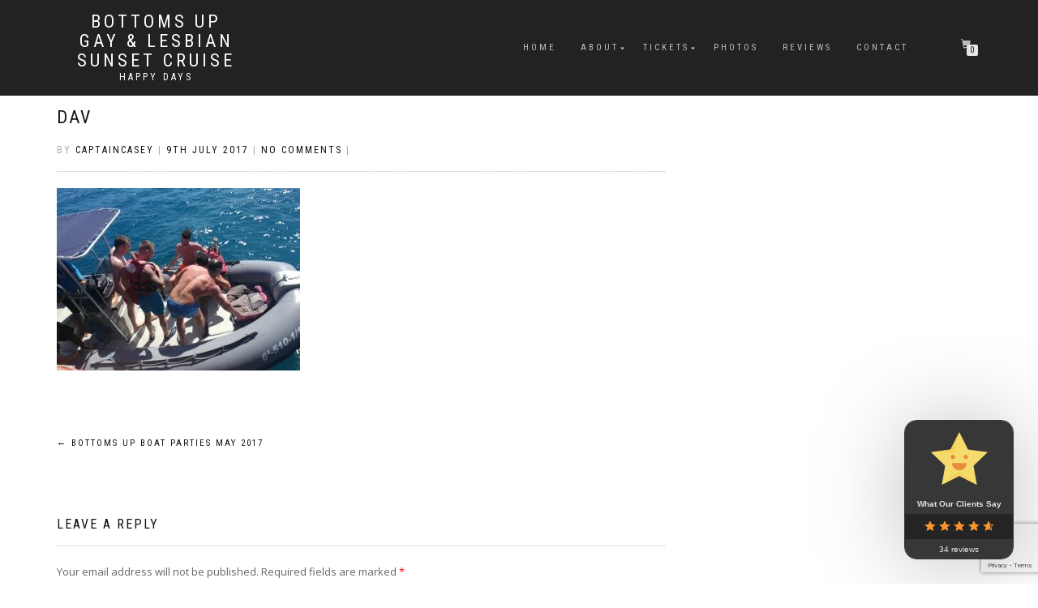

--- FILE ---
content_type: text/html; charset=utf-8
request_url: https://www.google.com/recaptcha/api2/anchor?ar=1&k=6Ld0QuAZAAAAAHjhv4m7luj0u2CroQVGnwq8WjWq&co=aHR0cHM6Ly9ib3R0b21zdXBnYXlib2F0cGFydHkuY29tOjQ0Mw..&hl=en&v=PoyoqOPhxBO7pBk68S4YbpHZ&size=invisible&anchor-ms=20000&execute-ms=30000&cb=ljbrslrl2di8
body_size: 48653
content:
<!DOCTYPE HTML><html dir="ltr" lang="en"><head><meta http-equiv="Content-Type" content="text/html; charset=UTF-8">
<meta http-equiv="X-UA-Compatible" content="IE=edge">
<title>reCAPTCHA</title>
<style type="text/css">
/* cyrillic-ext */
@font-face {
  font-family: 'Roboto';
  font-style: normal;
  font-weight: 400;
  font-stretch: 100%;
  src: url(//fonts.gstatic.com/s/roboto/v48/KFO7CnqEu92Fr1ME7kSn66aGLdTylUAMa3GUBHMdazTgWw.woff2) format('woff2');
  unicode-range: U+0460-052F, U+1C80-1C8A, U+20B4, U+2DE0-2DFF, U+A640-A69F, U+FE2E-FE2F;
}
/* cyrillic */
@font-face {
  font-family: 'Roboto';
  font-style: normal;
  font-weight: 400;
  font-stretch: 100%;
  src: url(//fonts.gstatic.com/s/roboto/v48/KFO7CnqEu92Fr1ME7kSn66aGLdTylUAMa3iUBHMdazTgWw.woff2) format('woff2');
  unicode-range: U+0301, U+0400-045F, U+0490-0491, U+04B0-04B1, U+2116;
}
/* greek-ext */
@font-face {
  font-family: 'Roboto';
  font-style: normal;
  font-weight: 400;
  font-stretch: 100%;
  src: url(//fonts.gstatic.com/s/roboto/v48/KFO7CnqEu92Fr1ME7kSn66aGLdTylUAMa3CUBHMdazTgWw.woff2) format('woff2');
  unicode-range: U+1F00-1FFF;
}
/* greek */
@font-face {
  font-family: 'Roboto';
  font-style: normal;
  font-weight: 400;
  font-stretch: 100%;
  src: url(//fonts.gstatic.com/s/roboto/v48/KFO7CnqEu92Fr1ME7kSn66aGLdTylUAMa3-UBHMdazTgWw.woff2) format('woff2');
  unicode-range: U+0370-0377, U+037A-037F, U+0384-038A, U+038C, U+038E-03A1, U+03A3-03FF;
}
/* math */
@font-face {
  font-family: 'Roboto';
  font-style: normal;
  font-weight: 400;
  font-stretch: 100%;
  src: url(//fonts.gstatic.com/s/roboto/v48/KFO7CnqEu92Fr1ME7kSn66aGLdTylUAMawCUBHMdazTgWw.woff2) format('woff2');
  unicode-range: U+0302-0303, U+0305, U+0307-0308, U+0310, U+0312, U+0315, U+031A, U+0326-0327, U+032C, U+032F-0330, U+0332-0333, U+0338, U+033A, U+0346, U+034D, U+0391-03A1, U+03A3-03A9, U+03B1-03C9, U+03D1, U+03D5-03D6, U+03F0-03F1, U+03F4-03F5, U+2016-2017, U+2034-2038, U+203C, U+2040, U+2043, U+2047, U+2050, U+2057, U+205F, U+2070-2071, U+2074-208E, U+2090-209C, U+20D0-20DC, U+20E1, U+20E5-20EF, U+2100-2112, U+2114-2115, U+2117-2121, U+2123-214F, U+2190, U+2192, U+2194-21AE, U+21B0-21E5, U+21F1-21F2, U+21F4-2211, U+2213-2214, U+2216-22FF, U+2308-230B, U+2310, U+2319, U+231C-2321, U+2336-237A, U+237C, U+2395, U+239B-23B7, U+23D0, U+23DC-23E1, U+2474-2475, U+25AF, U+25B3, U+25B7, U+25BD, U+25C1, U+25CA, U+25CC, U+25FB, U+266D-266F, U+27C0-27FF, U+2900-2AFF, U+2B0E-2B11, U+2B30-2B4C, U+2BFE, U+3030, U+FF5B, U+FF5D, U+1D400-1D7FF, U+1EE00-1EEFF;
}
/* symbols */
@font-face {
  font-family: 'Roboto';
  font-style: normal;
  font-weight: 400;
  font-stretch: 100%;
  src: url(//fonts.gstatic.com/s/roboto/v48/KFO7CnqEu92Fr1ME7kSn66aGLdTylUAMaxKUBHMdazTgWw.woff2) format('woff2');
  unicode-range: U+0001-000C, U+000E-001F, U+007F-009F, U+20DD-20E0, U+20E2-20E4, U+2150-218F, U+2190, U+2192, U+2194-2199, U+21AF, U+21E6-21F0, U+21F3, U+2218-2219, U+2299, U+22C4-22C6, U+2300-243F, U+2440-244A, U+2460-24FF, U+25A0-27BF, U+2800-28FF, U+2921-2922, U+2981, U+29BF, U+29EB, U+2B00-2BFF, U+4DC0-4DFF, U+FFF9-FFFB, U+10140-1018E, U+10190-1019C, U+101A0, U+101D0-101FD, U+102E0-102FB, U+10E60-10E7E, U+1D2C0-1D2D3, U+1D2E0-1D37F, U+1F000-1F0FF, U+1F100-1F1AD, U+1F1E6-1F1FF, U+1F30D-1F30F, U+1F315, U+1F31C, U+1F31E, U+1F320-1F32C, U+1F336, U+1F378, U+1F37D, U+1F382, U+1F393-1F39F, U+1F3A7-1F3A8, U+1F3AC-1F3AF, U+1F3C2, U+1F3C4-1F3C6, U+1F3CA-1F3CE, U+1F3D4-1F3E0, U+1F3ED, U+1F3F1-1F3F3, U+1F3F5-1F3F7, U+1F408, U+1F415, U+1F41F, U+1F426, U+1F43F, U+1F441-1F442, U+1F444, U+1F446-1F449, U+1F44C-1F44E, U+1F453, U+1F46A, U+1F47D, U+1F4A3, U+1F4B0, U+1F4B3, U+1F4B9, U+1F4BB, U+1F4BF, U+1F4C8-1F4CB, U+1F4D6, U+1F4DA, U+1F4DF, U+1F4E3-1F4E6, U+1F4EA-1F4ED, U+1F4F7, U+1F4F9-1F4FB, U+1F4FD-1F4FE, U+1F503, U+1F507-1F50B, U+1F50D, U+1F512-1F513, U+1F53E-1F54A, U+1F54F-1F5FA, U+1F610, U+1F650-1F67F, U+1F687, U+1F68D, U+1F691, U+1F694, U+1F698, U+1F6AD, U+1F6B2, U+1F6B9-1F6BA, U+1F6BC, U+1F6C6-1F6CF, U+1F6D3-1F6D7, U+1F6E0-1F6EA, U+1F6F0-1F6F3, U+1F6F7-1F6FC, U+1F700-1F7FF, U+1F800-1F80B, U+1F810-1F847, U+1F850-1F859, U+1F860-1F887, U+1F890-1F8AD, U+1F8B0-1F8BB, U+1F8C0-1F8C1, U+1F900-1F90B, U+1F93B, U+1F946, U+1F984, U+1F996, U+1F9E9, U+1FA00-1FA6F, U+1FA70-1FA7C, U+1FA80-1FA89, U+1FA8F-1FAC6, U+1FACE-1FADC, U+1FADF-1FAE9, U+1FAF0-1FAF8, U+1FB00-1FBFF;
}
/* vietnamese */
@font-face {
  font-family: 'Roboto';
  font-style: normal;
  font-weight: 400;
  font-stretch: 100%;
  src: url(//fonts.gstatic.com/s/roboto/v48/KFO7CnqEu92Fr1ME7kSn66aGLdTylUAMa3OUBHMdazTgWw.woff2) format('woff2');
  unicode-range: U+0102-0103, U+0110-0111, U+0128-0129, U+0168-0169, U+01A0-01A1, U+01AF-01B0, U+0300-0301, U+0303-0304, U+0308-0309, U+0323, U+0329, U+1EA0-1EF9, U+20AB;
}
/* latin-ext */
@font-face {
  font-family: 'Roboto';
  font-style: normal;
  font-weight: 400;
  font-stretch: 100%;
  src: url(//fonts.gstatic.com/s/roboto/v48/KFO7CnqEu92Fr1ME7kSn66aGLdTylUAMa3KUBHMdazTgWw.woff2) format('woff2');
  unicode-range: U+0100-02BA, U+02BD-02C5, U+02C7-02CC, U+02CE-02D7, U+02DD-02FF, U+0304, U+0308, U+0329, U+1D00-1DBF, U+1E00-1E9F, U+1EF2-1EFF, U+2020, U+20A0-20AB, U+20AD-20C0, U+2113, U+2C60-2C7F, U+A720-A7FF;
}
/* latin */
@font-face {
  font-family: 'Roboto';
  font-style: normal;
  font-weight: 400;
  font-stretch: 100%;
  src: url(//fonts.gstatic.com/s/roboto/v48/KFO7CnqEu92Fr1ME7kSn66aGLdTylUAMa3yUBHMdazQ.woff2) format('woff2');
  unicode-range: U+0000-00FF, U+0131, U+0152-0153, U+02BB-02BC, U+02C6, U+02DA, U+02DC, U+0304, U+0308, U+0329, U+2000-206F, U+20AC, U+2122, U+2191, U+2193, U+2212, U+2215, U+FEFF, U+FFFD;
}
/* cyrillic-ext */
@font-face {
  font-family: 'Roboto';
  font-style: normal;
  font-weight: 500;
  font-stretch: 100%;
  src: url(//fonts.gstatic.com/s/roboto/v48/KFO7CnqEu92Fr1ME7kSn66aGLdTylUAMa3GUBHMdazTgWw.woff2) format('woff2');
  unicode-range: U+0460-052F, U+1C80-1C8A, U+20B4, U+2DE0-2DFF, U+A640-A69F, U+FE2E-FE2F;
}
/* cyrillic */
@font-face {
  font-family: 'Roboto';
  font-style: normal;
  font-weight: 500;
  font-stretch: 100%;
  src: url(//fonts.gstatic.com/s/roboto/v48/KFO7CnqEu92Fr1ME7kSn66aGLdTylUAMa3iUBHMdazTgWw.woff2) format('woff2');
  unicode-range: U+0301, U+0400-045F, U+0490-0491, U+04B0-04B1, U+2116;
}
/* greek-ext */
@font-face {
  font-family: 'Roboto';
  font-style: normal;
  font-weight: 500;
  font-stretch: 100%;
  src: url(//fonts.gstatic.com/s/roboto/v48/KFO7CnqEu92Fr1ME7kSn66aGLdTylUAMa3CUBHMdazTgWw.woff2) format('woff2');
  unicode-range: U+1F00-1FFF;
}
/* greek */
@font-face {
  font-family: 'Roboto';
  font-style: normal;
  font-weight: 500;
  font-stretch: 100%;
  src: url(//fonts.gstatic.com/s/roboto/v48/KFO7CnqEu92Fr1ME7kSn66aGLdTylUAMa3-UBHMdazTgWw.woff2) format('woff2');
  unicode-range: U+0370-0377, U+037A-037F, U+0384-038A, U+038C, U+038E-03A1, U+03A3-03FF;
}
/* math */
@font-face {
  font-family: 'Roboto';
  font-style: normal;
  font-weight: 500;
  font-stretch: 100%;
  src: url(//fonts.gstatic.com/s/roboto/v48/KFO7CnqEu92Fr1ME7kSn66aGLdTylUAMawCUBHMdazTgWw.woff2) format('woff2');
  unicode-range: U+0302-0303, U+0305, U+0307-0308, U+0310, U+0312, U+0315, U+031A, U+0326-0327, U+032C, U+032F-0330, U+0332-0333, U+0338, U+033A, U+0346, U+034D, U+0391-03A1, U+03A3-03A9, U+03B1-03C9, U+03D1, U+03D5-03D6, U+03F0-03F1, U+03F4-03F5, U+2016-2017, U+2034-2038, U+203C, U+2040, U+2043, U+2047, U+2050, U+2057, U+205F, U+2070-2071, U+2074-208E, U+2090-209C, U+20D0-20DC, U+20E1, U+20E5-20EF, U+2100-2112, U+2114-2115, U+2117-2121, U+2123-214F, U+2190, U+2192, U+2194-21AE, U+21B0-21E5, U+21F1-21F2, U+21F4-2211, U+2213-2214, U+2216-22FF, U+2308-230B, U+2310, U+2319, U+231C-2321, U+2336-237A, U+237C, U+2395, U+239B-23B7, U+23D0, U+23DC-23E1, U+2474-2475, U+25AF, U+25B3, U+25B7, U+25BD, U+25C1, U+25CA, U+25CC, U+25FB, U+266D-266F, U+27C0-27FF, U+2900-2AFF, U+2B0E-2B11, U+2B30-2B4C, U+2BFE, U+3030, U+FF5B, U+FF5D, U+1D400-1D7FF, U+1EE00-1EEFF;
}
/* symbols */
@font-face {
  font-family: 'Roboto';
  font-style: normal;
  font-weight: 500;
  font-stretch: 100%;
  src: url(//fonts.gstatic.com/s/roboto/v48/KFO7CnqEu92Fr1ME7kSn66aGLdTylUAMaxKUBHMdazTgWw.woff2) format('woff2');
  unicode-range: U+0001-000C, U+000E-001F, U+007F-009F, U+20DD-20E0, U+20E2-20E4, U+2150-218F, U+2190, U+2192, U+2194-2199, U+21AF, U+21E6-21F0, U+21F3, U+2218-2219, U+2299, U+22C4-22C6, U+2300-243F, U+2440-244A, U+2460-24FF, U+25A0-27BF, U+2800-28FF, U+2921-2922, U+2981, U+29BF, U+29EB, U+2B00-2BFF, U+4DC0-4DFF, U+FFF9-FFFB, U+10140-1018E, U+10190-1019C, U+101A0, U+101D0-101FD, U+102E0-102FB, U+10E60-10E7E, U+1D2C0-1D2D3, U+1D2E0-1D37F, U+1F000-1F0FF, U+1F100-1F1AD, U+1F1E6-1F1FF, U+1F30D-1F30F, U+1F315, U+1F31C, U+1F31E, U+1F320-1F32C, U+1F336, U+1F378, U+1F37D, U+1F382, U+1F393-1F39F, U+1F3A7-1F3A8, U+1F3AC-1F3AF, U+1F3C2, U+1F3C4-1F3C6, U+1F3CA-1F3CE, U+1F3D4-1F3E0, U+1F3ED, U+1F3F1-1F3F3, U+1F3F5-1F3F7, U+1F408, U+1F415, U+1F41F, U+1F426, U+1F43F, U+1F441-1F442, U+1F444, U+1F446-1F449, U+1F44C-1F44E, U+1F453, U+1F46A, U+1F47D, U+1F4A3, U+1F4B0, U+1F4B3, U+1F4B9, U+1F4BB, U+1F4BF, U+1F4C8-1F4CB, U+1F4D6, U+1F4DA, U+1F4DF, U+1F4E3-1F4E6, U+1F4EA-1F4ED, U+1F4F7, U+1F4F9-1F4FB, U+1F4FD-1F4FE, U+1F503, U+1F507-1F50B, U+1F50D, U+1F512-1F513, U+1F53E-1F54A, U+1F54F-1F5FA, U+1F610, U+1F650-1F67F, U+1F687, U+1F68D, U+1F691, U+1F694, U+1F698, U+1F6AD, U+1F6B2, U+1F6B9-1F6BA, U+1F6BC, U+1F6C6-1F6CF, U+1F6D3-1F6D7, U+1F6E0-1F6EA, U+1F6F0-1F6F3, U+1F6F7-1F6FC, U+1F700-1F7FF, U+1F800-1F80B, U+1F810-1F847, U+1F850-1F859, U+1F860-1F887, U+1F890-1F8AD, U+1F8B0-1F8BB, U+1F8C0-1F8C1, U+1F900-1F90B, U+1F93B, U+1F946, U+1F984, U+1F996, U+1F9E9, U+1FA00-1FA6F, U+1FA70-1FA7C, U+1FA80-1FA89, U+1FA8F-1FAC6, U+1FACE-1FADC, U+1FADF-1FAE9, U+1FAF0-1FAF8, U+1FB00-1FBFF;
}
/* vietnamese */
@font-face {
  font-family: 'Roboto';
  font-style: normal;
  font-weight: 500;
  font-stretch: 100%;
  src: url(//fonts.gstatic.com/s/roboto/v48/KFO7CnqEu92Fr1ME7kSn66aGLdTylUAMa3OUBHMdazTgWw.woff2) format('woff2');
  unicode-range: U+0102-0103, U+0110-0111, U+0128-0129, U+0168-0169, U+01A0-01A1, U+01AF-01B0, U+0300-0301, U+0303-0304, U+0308-0309, U+0323, U+0329, U+1EA0-1EF9, U+20AB;
}
/* latin-ext */
@font-face {
  font-family: 'Roboto';
  font-style: normal;
  font-weight: 500;
  font-stretch: 100%;
  src: url(//fonts.gstatic.com/s/roboto/v48/KFO7CnqEu92Fr1ME7kSn66aGLdTylUAMa3KUBHMdazTgWw.woff2) format('woff2');
  unicode-range: U+0100-02BA, U+02BD-02C5, U+02C7-02CC, U+02CE-02D7, U+02DD-02FF, U+0304, U+0308, U+0329, U+1D00-1DBF, U+1E00-1E9F, U+1EF2-1EFF, U+2020, U+20A0-20AB, U+20AD-20C0, U+2113, U+2C60-2C7F, U+A720-A7FF;
}
/* latin */
@font-face {
  font-family: 'Roboto';
  font-style: normal;
  font-weight: 500;
  font-stretch: 100%;
  src: url(//fonts.gstatic.com/s/roboto/v48/KFO7CnqEu92Fr1ME7kSn66aGLdTylUAMa3yUBHMdazQ.woff2) format('woff2');
  unicode-range: U+0000-00FF, U+0131, U+0152-0153, U+02BB-02BC, U+02C6, U+02DA, U+02DC, U+0304, U+0308, U+0329, U+2000-206F, U+20AC, U+2122, U+2191, U+2193, U+2212, U+2215, U+FEFF, U+FFFD;
}
/* cyrillic-ext */
@font-face {
  font-family: 'Roboto';
  font-style: normal;
  font-weight: 900;
  font-stretch: 100%;
  src: url(//fonts.gstatic.com/s/roboto/v48/KFO7CnqEu92Fr1ME7kSn66aGLdTylUAMa3GUBHMdazTgWw.woff2) format('woff2');
  unicode-range: U+0460-052F, U+1C80-1C8A, U+20B4, U+2DE0-2DFF, U+A640-A69F, U+FE2E-FE2F;
}
/* cyrillic */
@font-face {
  font-family: 'Roboto';
  font-style: normal;
  font-weight: 900;
  font-stretch: 100%;
  src: url(//fonts.gstatic.com/s/roboto/v48/KFO7CnqEu92Fr1ME7kSn66aGLdTylUAMa3iUBHMdazTgWw.woff2) format('woff2');
  unicode-range: U+0301, U+0400-045F, U+0490-0491, U+04B0-04B1, U+2116;
}
/* greek-ext */
@font-face {
  font-family: 'Roboto';
  font-style: normal;
  font-weight: 900;
  font-stretch: 100%;
  src: url(//fonts.gstatic.com/s/roboto/v48/KFO7CnqEu92Fr1ME7kSn66aGLdTylUAMa3CUBHMdazTgWw.woff2) format('woff2');
  unicode-range: U+1F00-1FFF;
}
/* greek */
@font-face {
  font-family: 'Roboto';
  font-style: normal;
  font-weight: 900;
  font-stretch: 100%;
  src: url(//fonts.gstatic.com/s/roboto/v48/KFO7CnqEu92Fr1ME7kSn66aGLdTylUAMa3-UBHMdazTgWw.woff2) format('woff2');
  unicode-range: U+0370-0377, U+037A-037F, U+0384-038A, U+038C, U+038E-03A1, U+03A3-03FF;
}
/* math */
@font-face {
  font-family: 'Roboto';
  font-style: normal;
  font-weight: 900;
  font-stretch: 100%;
  src: url(//fonts.gstatic.com/s/roboto/v48/KFO7CnqEu92Fr1ME7kSn66aGLdTylUAMawCUBHMdazTgWw.woff2) format('woff2');
  unicode-range: U+0302-0303, U+0305, U+0307-0308, U+0310, U+0312, U+0315, U+031A, U+0326-0327, U+032C, U+032F-0330, U+0332-0333, U+0338, U+033A, U+0346, U+034D, U+0391-03A1, U+03A3-03A9, U+03B1-03C9, U+03D1, U+03D5-03D6, U+03F0-03F1, U+03F4-03F5, U+2016-2017, U+2034-2038, U+203C, U+2040, U+2043, U+2047, U+2050, U+2057, U+205F, U+2070-2071, U+2074-208E, U+2090-209C, U+20D0-20DC, U+20E1, U+20E5-20EF, U+2100-2112, U+2114-2115, U+2117-2121, U+2123-214F, U+2190, U+2192, U+2194-21AE, U+21B0-21E5, U+21F1-21F2, U+21F4-2211, U+2213-2214, U+2216-22FF, U+2308-230B, U+2310, U+2319, U+231C-2321, U+2336-237A, U+237C, U+2395, U+239B-23B7, U+23D0, U+23DC-23E1, U+2474-2475, U+25AF, U+25B3, U+25B7, U+25BD, U+25C1, U+25CA, U+25CC, U+25FB, U+266D-266F, U+27C0-27FF, U+2900-2AFF, U+2B0E-2B11, U+2B30-2B4C, U+2BFE, U+3030, U+FF5B, U+FF5D, U+1D400-1D7FF, U+1EE00-1EEFF;
}
/* symbols */
@font-face {
  font-family: 'Roboto';
  font-style: normal;
  font-weight: 900;
  font-stretch: 100%;
  src: url(//fonts.gstatic.com/s/roboto/v48/KFO7CnqEu92Fr1ME7kSn66aGLdTylUAMaxKUBHMdazTgWw.woff2) format('woff2');
  unicode-range: U+0001-000C, U+000E-001F, U+007F-009F, U+20DD-20E0, U+20E2-20E4, U+2150-218F, U+2190, U+2192, U+2194-2199, U+21AF, U+21E6-21F0, U+21F3, U+2218-2219, U+2299, U+22C4-22C6, U+2300-243F, U+2440-244A, U+2460-24FF, U+25A0-27BF, U+2800-28FF, U+2921-2922, U+2981, U+29BF, U+29EB, U+2B00-2BFF, U+4DC0-4DFF, U+FFF9-FFFB, U+10140-1018E, U+10190-1019C, U+101A0, U+101D0-101FD, U+102E0-102FB, U+10E60-10E7E, U+1D2C0-1D2D3, U+1D2E0-1D37F, U+1F000-1F0FF, U+1F100-1F1AD, U+1F1E6-1F1FF, U+1F30D-1F30F, U+1F315, U+1F31C, U+1F31E, U+1F320-1F32C, U+1F336, U+1F378, U+1F37D, U+1F382, U+1F393-1F39F, U+1F3A7-1F3A8, U+1F3AC-1F3AF, U+1F3C2, U+1F3C4-1F3C6, U+1F3CA-1F3CE, U+1F3D4-1F3E0, U+1F3ED, U+1F3F1-1F3F3, U+1F3F5-1F3F7, U+1F408, U+1F415, U+1F41F, U+1F426, U+1F43F, U+1F441-1F442, U+1F444, U+1F446-1F449, U+1F44C-1F44E, U+1F453, U+1F46A, U+1F47D, U+1F4A3, U+1F4B0, U+1F4B3, U+1F4B9, U+1F4BB, U+1F4BF, U+1F4C8-1F4CB, U+1F4D6, U+1F4DA, U+1F4DF, U+1F4E3-1F4E6, U+1F4EA-1F4ED, U+1F4F7, U+1F4F9-1F4FB, U+1F4FD-1F4FE, U+1F503, U+1F507-1F50B, U+1F50D, U+1F512-1F513, U+1F53E-1F54A, U+1F54F-1F5FA, U+1F610, U+1F650-1F67F, U+1F687, U+1F68D, U+1F691, U+1F694, U+1F698, U+1F6AD, U+1F6B2, U+1F6B9-1F6BA, U+1F6BC, U+1F6C6-1F6CF, U+1F6D3-1F6D7, U+1F6E0-1F6EA, U+1F6F0-1F6F3, U+1F6F7-1F6FC, U+1F700-1F7FF, U+1F800-1F80B, U+1F810-1F847, U+1F850-1F859, U+1F860-1F887, U+1F890-1F8AD, U+1F8B0-1F8BB, U+1F8C0-1F8C1, U+1F900-1F90B, U+1F93B, U+1F946, U+1F984, U+1F996, U+1F9E9, U+1FA00-1FA6F, U+1FA70-1FA7C, U+1FA80-1FA89, U+1FA8F-1FAC6, U+1FACE-1FADC, U+1FADF-1FAE9, U+1FAF0-1FAF8, U+1FB00-1FBFF;
}
/* vietnamese */
@font-face {
  font-family: 'Roboto';
  font-style: normal;
  font-weight: 900;
  font-stretch: 100%;
  src: url(//fonts.gstatic.com/s/roboto/v48/KFO7CnqEu92Fr1ME7kSn66aGLdTylUAMa3OUBHMdazTgWw.woff2) format('woff2');
  unicode-range: U+0102-0103, U+0110-0111, U+0128-0129, U+0168-0169, U+01A0-01A1, U+01AF-01B0, U+0300-0301, U+0303-0304, U+0308-0309, U+0323, U+0329, U+1EA0-1EF9, U+20AB;
}
/* latin-ext */
@font-face {
  font-family: 'Roboto';
  font-style: normal;
  font-weight: 900;
  font-stretch: 100%;
  src: url(//fonts.gstatic.com/s/roboto/v48/KFO7CnqEu92Fr1ME7kSn66aGLdTylUAMa3KUBHMdazTgWw.woff2) format('woff2');
  unicode-range: U+0100-02BA, U+02BD-02C5, U+02C7-02CC, U+02CE-02D7, U+02DD-02FF, U+0304, U+0308, U+0329, U+1D00-1DBF, U+1E00-1E9F, U+1EF2-1EFF, U+2020, U+20A0-20AB, U+20AD-20C0, U+2113, U+2C60-2C7F, U+A720-A7FF;
}
/* latin */
@font-face {
  font-family: 'Roboto';
  font-style: normal;
  font-weight: 900;
  font-stretch: 100%;
  src: url(//fonts.gstatic.com/s/roboto/v48/KFO7CnqEu92Fr1ME7kSn66aGLdTylUAMa3yUBHMdazQ.woff2) format('woff2');
  unicode-range: U+0000-00FF, U+0131, U+0152-0153, U+02BB-02BC, U+02C6, U+02DA, U+02DC, U+0304, U+0308, U+0329, U+2000-206F, U+20AC, U+2122, U+2191, U+2193, U+2212, U+2215, U+FEFF, U+FFFD;
}

</style>
<link rel="stylesheet" type="text/css" href="https://www.gstatic.com/recaptcha/releases/PoyoqOPhxBO7pBk68S4YbpHZ/styles__ltr.css">
<script nonce="Db08PQcIXMkesrgHc2JyJQ" type="text/javascript">window['__recaptcha_api'] = 'https://www.google.com/recaptcha/api2/';</script>
<script type="text/javascript" src="https://www.gstatic.com/recaptcha/releases/PoyoqOPhxBO7pBk68S4YbpHZ/recaptcha__en.js" nonce="Db08PQcIXMkesrgHc2JyJQ">
      
    </script></head>
<body><div id="rc-anchor-alert" class="rc-anchor-alert"></div>
<input type="hidden" id="recaptcha-token" value="[base64]">
<script type="text/javascript" nonce="Db08PQcIXMkesrgHc2JyJQ">
      recaptcha.anchor.Main.init("[\x22ainput\x22,[\x22bgdata\x22,\x22\x22,\[base64]/[base64]/[base64]/[base64]/[base64]/[base64]/KGcoTywyNTMsTy5PKSxVRyhPLEMpKTpnKE8sMjUzLEMpLE8pKSxsKSksTykpfSxieT1mdW5jdGlvbihDLE8sdSxsKXtmb3IobD0odT1SKEMpLDApO08+MDtPLS0pbD1sPDw4fFooQyk7ZyhDLHUsbCl9LFVHPWZ1bmN0aW9uKEMsTyl7Qy5pLmxlbmd0aD4xMDQ/[base64]/[base64]/[base64]/[base64]/[base64]/[base64]/[base64]\\u003d\x22,\[base64]\\u003d\x22,\[base64]/CvcKfQVwow4nCmsK4wrZKNcO3wqJtSDTCrHosw4nCkMOww67DvFkKWQ/CgHhrwqkDPcOCwoHCgw3DgMOMw6E9wroMw69Tw7gewrvDjcOXw6XCrsO7B8K+w4dxw7PCpi4lW8OjDsK0w7zDtMKtworDpsKVaMKTw6DCvydowod/wptveA/DvWHDoAVsRCMWw5tUOcOnPcKkw6dWAsK3IcOLaj85w67CocK+w5nDkEPDrivDin55w5ROwpZyworCkSRAwo3Chh8JLcKFwrNXwq/CtcKTw6EYwpIsGcKGQETDoX5JMcK0LCMqwrHCocO/[base64]/[base64]/[base64]/Cn8OkSsO7FFLCvsKMGMK3w7QEUjwQQMKmOsKdw6vCocKFwq5FTsKHT8OZw6gWw6jDrMKnHnHDkQgiwqZHMV5Jw7/DriLCp8OncF91wrg4OH3DqcOTwprCosObwqTCqcKTwr/[base64]/CpcKZaSVPw4w1w6vDqMOCw78Kw7LDq3o/w43CnRPCu2fCj8K6wqkmwrfCvMO6wrE4wpjDssOow4vDscOMYcONclzDvUIBwpDCm8K4wo57woPDvMOTw7MRKgjDl8Kjw7ghwpFSwrLDoyV5w68HwqjDu0BpwpZ7MUfDhsKzw4UTbGEMwrXCqcO9GE9kKcKFw40Cw5dDcj8FacONwqE2PUM+SDILwrUAXMOMw4d/[base64]/CggUJAMOLLcKYR8O2w4JGBRvDg8O+w5HDicOdwrHClMKkw4AHP8KCwoPDs8OlUDPCl8KzecOpw6pzwrHCrMKswoFdCcOdaMKLwp4qwpzCjMKoQHjDlMKAw5TDiF06wqQza8KfwrxCfXvDrMKFMH5rw7LChmBYwrzDkEbCtzzDrCTCnAxYwofDlcKuwr/CusO4wqUGfsOCTcO7dMK3DGHCoMKdKQxawqbDsExYwok/DDYEE2wEw5DCmcOswoDDlsKNwq5Kw6sdSy8Rwq1CTT/[base64]/[base64]/DnGEeMMOTwqXDi0lmw59ZGsOpwq3CiMO+wqx9FcK2fipgwr/Dq8K7RsKkbsKqFcKiwo8bw7vDjzwEw791EwYAwpTCqMOZwqnDhU1FScKHw47Dq8KfPcKSO8O+BCM5wq4Ww7rCpMKhwpXCrsKtCcKrwq1BwpVTZ8OZwqfCo29tWsOxH8Ouwp9ACmXDgEvCuVjDjVbDqMKCw7pmwrTDlMOyw6x3LznCvT/Dkht2woo6THrCnHjCpsKhwopQAFkiw5HDqcKBw7/CgsK4MQwAw7wrwo8BASQJasKHSwHDgsOnw6rCtcKow4DDjMKfwpbCqzDCqMOAPwDCgHs7NkpJwqHDrMOGDMK1AcKzAXLDr8KAw7MgQsKsDjpvccKUEcKmUirDmm3ChMOtwqfDm8OvfcO5wpjDtcKVw7DDgBMSw70Fw6EXPWw+JgVBwrDCkX/CgV7CvQfDv3XDhTrDsW/DncOXw5lFDWrChyhNJcOiwpc1wqfDm8Kaw6U3w4QVB8OIZMKUwqt2FMKYwp/CucKuw6tAw5Fpw4RiwptPP8OQwpxETRTCpl53w6jDsgzDgMOTwqU3UnHCsT14wolPwpEyZcOvQMOgwoslw6Bdwqp3w5sQfE3Dq3TDmyHDpQR3w4TDs8KRYcOkw5bDgMKNw6bCrcKmwp7DrMOrw6fDi8O4TkpIahJRwpbCkBFHfcKDMMK/[base64]/w4gzwqlsRAAraMK4w5QYW8OTw4rDv8O5w5AFNxXCuMOMDsO2w73Dv1nDmHAmwo07wrZAwrE5NcOyT8KhwqQ2XTzDolHCiinCqMKgWGRFWTA1w43Dg3t9B8K7wpZ6wrg5wp/CjXLCqcOTcMKMGMKmeMOHwq09w543LmQebEN4wpE1w6Eew6QxTx/DlcKbSMOpw4l+wqrCmcK9w4/[base64]/DlRVdXsKKJcOZwqLDg8OBw503M1V7YgEbbcOhRMKJYcKNIgfCgsKmfsOlM8KWw4DCgBfCsjBsPH0Iwo3DqsOVN1PCr8O9ch3CvMKtT1rDvgTCjyzDhwjCs8O5w5oOwrjDjkF/azzDvsKZesO8wqpgSxzCkMKmOmQ4wqt8NjY7FUkow7bCscO/wpRTwqDCmcOPMcOAAMK8Ci7DjcO1CMKfF8O7w75YQGHCicOdHMObAMOtwq8LGChgw7HDnF0pGcO4w7PDlcOVwpxMwrbChzBHXg4SF8O7OcKywrhMwppXTcOvaltXwq/[base64]/[base64]/[base64]/ZgzDn0zCuQhINMO0csOYwo/DoHjDsMOVGsKDW3HCn8OOJGYafh7CpS/[base64]/DscOTMGrCpsOgYCzDucO1aR1Vw5nCkHXCosKNSsKmHDTCvsKjwrzDlcK1wpPCp2lATCUBT8KDPm97woM7csOIwpVLOVZGwpjDuhMWemNRw7fCncOUQ8Oyw4Nww7FOwochwrLDlF93BwsIFG5CXWHCp8OUGDQQPw/Du1TDkkbDmcORGgATEHh0R8KBwpLDqmB/ACAzw5fDp8OIBsOSw68iYMOHZ0NXEwnCrMKGJAXCkDVNV8K7w7XCv8O8FcKMJcOiKx/DgsOrwpvDlhXDrnlvaMO5wr7Ct8O/w7Rdw5ouw7fChmnDuBFoCMOiwrHCi8KUBBJ5MsKaw6Ndw67DkA7Cu8OjYB8Lw5gewpN9QcKqFAw2Q8OcDsODw5/CmEBawqNew77DpHQvw58Ew7vDv8OuYsKPw7bCs3Zpw6VNLB0lw7HCusKyw6DDksKVUljDon3CqsKCZwYlMmfDgsK9I8OdWRxIPxgaRnvCvMO9Pn8DLmpwwqrDiCHDvsKBw4hOwr3Dok4ew65NwoZaBHvCtMOaUMO/w6XCgMKRV8OnUcOtODhoJyZuDjUIwrPCuHHCs18jIxTDvcKtORzDtMKHfTXCrzwnDMKtZgjDocKnwr7Ds14zI8KPIcOPwoQQwo/CgMOeejMQw6DCpMOhwokMNz7Cn8Kxwo1Lw4fDkcKKLMO0Y2dOwrbChMKPw7Y6wrLDgmXDoTJUKMK0wpxiOUgSQ8K9eMORw5TCicKLwr3CucKrwrF2w4bCsMOWP8KeCMOVPEHCj8OnwrAawrAAwpETWhzCvSrCsglJIMOlD2/[base64]/DlsO8wrPClEzClsOKwrxeXDISwprDosO3wrHDtQMhZgPCpXMfW8OgdsK5w4/DlsOzw7Bmwr1tJcOiWRXDiA3DpFbCpcKnGsOkwqJSdMOGH8OTwr7DrsK5AMOIaMO1w77Cn0lrBsKSMW/[base64]/CmGZPw6ddNQIcS8KRX8KoEgkJfSIGLMK4wq/DrW3DpsOxw6LDrXjCksKywrISD3/CosK4KcKKcWl5w7Z9wpHCg8KgwqXChMKLw5BKecOtw7t8V8OmIHpnTzXCiijCrwDDtsKWwqzCuMK+wovCgAp7NcO/ZRjDs8Kkwp9QOSzDpVfDvhnDmsKkwpTCusORw7E+B2vClWzCh2h+UcK+w6XDrnbClUDCrD5zNsK0wpwWBR5XL8K4wpE/w6bCjsOqwoZVw7zDg3ozwobCjU/CjsKzw68LeHvDuwXDp1TChx7DjsO+wpNxwrnCkX14F8KbbADDvh59BifCtC3Du8Oyw7jCuMONwpXCuAnCnFsrXsOiw5PChsO3fsK5w5xtwo7Do8OCwoJ/wqw/wrF8KcO5wrFtUMO7wrZKw74yZMKtwqVmw4LDjExuwo3DoMKadHXCsxhnNAPCu8OhbcOOw5zChcOIwpIZX3DDuMOQwp/Cl8K+J8KpL1rCrWxLw6RMw7PCuMKVw4DClMKFW8Oqwrssw6M/wq7DvsKDY1x0G3NLwoItwqQfwoLCj8K6w7/DtwzDm2jCtMK3CiTClcKNdcOUe8KdYsKraj3CoMO5wo8/wpzDmW9tKX/CmsKSwqUMU8KETnLCjADDiyU8woN8bS9MwrwFYMOQRWjCsBXDk8Ohw7hpwoYCw4XDuH/[base64]/DosOhZW7CnsOmPMOrw5jCsBTCgsKGLMO5KDzDvXRhw7DDlcKhbcKPwr/CjsKvwoTDvi0twp3CjzsuwpNowoVwwrzCvcONJFvDv3VZHDBNR2R8HcO3w6I2BsKywqlsw4/DmsKRQ8OLwrVxCCA2w6ZdGQZPwoIcH8OSDSUAwqLDn8Kbw6QxSsOAOsOkw7/CrsKOwq1ZwoLDkMKmUMKwwrTDvTjChCoVPsOPHQfCsVXDhFw8YmjCtMKAwooWw553V8OaTHDCnsOuw4/DucOpQlzDisOUwqxewpxQTkFmM8K4egBNwqPCu8OZYAIwAlQAGsK9ZsOdMi/ChjcfVcOlOMOPKHk9w73Cu8KxUsOBw4pjKh3Drnd+SXzDisOtw67Drg/ClSXDl2HCpMKuJQtsDcORdSAywooZwrrDosOrecKFacKtGiENwqDCo1lVJsKUw4XDgcKlFsK6wo3DusOtHCszLcOZHMO/wrbCvXfDrMK8cWzCgsO+YA/DvcOvZBgIwpxIwoUhwofCsE7Cs8Ocw5EydMOrGsOWdMK7TMOwEsKFe8OmLMK+wrtDwockwpVFw5xZWcKSTxnCvsKENwwTayQEJcOlWMKuGMKPwpF7QGnCoyjCtV/Du8OPw5pjWi/DvMK5wpjCisOEwojCkMO3w4IibsKNbk0OwrnCisKxYiHDqAJzb8KGeknDuMKSw5VtSMK8w75+w6DDl8OfLzoLw4PCl8KbMmgnw7TDsVnDulbDgMKEKsK3PTIzw4DDpiHDqCvDqSo+w5RSMMOQwr/[base64]/Dp8O/[base64]/Cp0M2ZA/DrsOlVcKGw5TCvR9cwqlow5/CpcK/WsO/w6nCv3LCrzsPw5zDjj93wrfDvsOswr3CncKtGcOrwr7CphfDsGzChH9hw53Du1zCiMK+F1A5RsONw77DmS1jPwTDlMOaFMKWwoPDlC/CusOJO8OZDUhQU8OVdcKhZDUQQsOKIMKywpfCm8KcwqfDiCZlwr1yw4/DgsOdJsK6ScKmPMOcXcOOKMKpw5vDkUjCoE/DhltOJsKKw4LCs8OeworDp8K8OMOtwr3DvQkZdC/ChAnDlB1FLcKCw4XDuwDDr352NMOIwrhtwpNMXx/Cgn4bb8KiwqTCq8Ohw4tEWsKTKcO/w6p2wql8wqvCiMKqwpcHXm7CncK+w5Ekw4AfccOPYMKmw7fDjBMmc8OsLMKAw5DDiMO4ZDtww6fDoxjDpQHDjihsEBASMhnCnMOyPzFQwpLCsmDDmH7CjMKhw5nDtcKyeWnCmgjCqjNJYl/CoVDCtBjCpsOkNUDDucKMw4bDomcxw6UHw6vCkDbCkcKIWMOGw5bDpMO4wonDpA98w4LDiRItw6zCqcOQwpLCu0N2wqTCiH/CvsKXHMKdwoLDumVGwqU/[base64]/Z0pjw77DulDDpsOrw4F6woRkScOOMcKawo8Qw6oMw4DDgy7DkMOJFixrw47DjjHCpDHCuADDpw/DrU7CjMK7w7QDdsONS2FxIcKSf8K/Bih1OgDCqw/[base64]/DhMKaWMO3w5c6GMOow5HDlcOAGxnDuB7DsMKZbcO3wpLCpDnCr3EqAMONdMKNwqPDsmPDksKFwqnDvcKQwq8lWzPCmMO8Anc/acKvwqslw7g+wrTDoH1uwoEOwo/CijExUl8eJH/CncKxbMK7ehoSw791SsO6woQ8HsKqwqBqw6XDo2pfY8KqRS9+Z8OiM2HCl3/[base64]/[base64]/wqUCwoTCgTXCvcOKw41+w4gPw58meTrCrsO1woBHfmdcwobCtg/[base64]/[base64]/Dn8OHwpJFRsK+Q1HDp8K6PsK3DH8YScK2MywkLgs/wqjDj8OFEcO3wo9CeCTCo2HChsKXYQYSwqELH8K+DT7DscKuezFtw6zCjsK8Dk1ANcKWwrhoNlRlKcOgOWDCjX7Cjy9eXRvDuSN4wp91wo86dy8CfgjCkcOGwoBDZMOIPxhFBMO+Yn5vwqwIwr/DqEJARETDpS/DpsKzF8KGwrjClnpCe8Ogw5lRNMKtPj3Dl1xNJSwqJ1jCiMOnw5XDusKIwrbDvcONY8K2d2Y8w7DCtkVLwrEwYcKZT3PCgMK6wrPClcOZw4LDnMOWLsORL8OZw5/ClwfCr8Kcw5N8ZE5iwqrDjsOSfsO1O8KSOMKXwpM/DmoLQyRSRmzDhCPDvg7CqcKpwrnCpGnDvMOyH8K7dcOFaxMBwp5PBkEgw5MLwpHDncOQwqBfcQbDgcObwp3CsFXDicOyw7lHdsOjw5heB8OJdB/CigpfwqZGSFnDmhnClwTCqMOsP8KcECrDosO7woHDqUlAw6bCmMOZwpnCvsOmWcKqenJdD8KVw6VoHT3CmlXCjlfCqsOMIWYVwptgQRl6fcKmwpTCsMO2NG/CkSIedywcI1jDqlZMHA7DrkzCsj8kGkXCtMKBwofCq8Kpw4TCu0kXwrPDuMKGwoJtOMO4HcKYwpYqw4p5w7vDt8OFwqBTElxxWcKqRQgqw4xPw4Z3TC9/ezDCky/Ch8KJwplzCC4RwobCssOrw6cmw7bCu8OTwo8EaMOja1zDqCUvUWbDhl/DsMOPwpMBwqRwLDJ3wrvCswIhd1JdfsOhw6LDizbDrMONHsOdIS5oZ1LCrWrCiMOUw5XCqTDCu8KxM8KIw5cCw7/CsMO0w7JeGcOXE8Ojwq7CnCxzETfDnz3ChlPDpMKOdMOTKTUDw44qfUnDr8KHbMODw6EIw7o/w5Ukw6HDk8KJwrrCo1QZLyzDi8OIw6zCtMOKwp/Csj8/wqZWw5jDuXvCgsOcIcKTwrbDqcK7c8Oxe0I1MsOXwpzDpg3DkcOmZ8KMw5MkwpIbwqLCusOew6PDnSfCg8K9KMKWwqvDlcKmVcKyw7gAw5kQw5xMF8KhwoBzwpcZbVDCjVPDu8OHccOUw7/DsgrCnitYf1bDkcO8w6zDm8O7wqrCusOcwqrDhAPCqnNvwoBiw4PDkMKiwpnDvsOEwpLCvwzDvsOgNlBpZx1ew67DvzDDj8KzV8OZCsO/[base64]/ChMKlP2LDn8KKwpzDhg5Mw4g1w7cGw59pA1RZw4fCgcKhRiNsw6MMaDhwHsKLLMOXwqoLU0/DosO5dlDDuGhpcsKkf3LCh8OPWsKUWR1kEQjDl8OkRyFlwqnCug7Cn8K+JQLDo8KdCElqw5IDwqgZw6hWw6tnXMOkJEDDlMKAG8OINi9nwq7DkgPCjsOHwoxSw5oKVMOJw4ZWw4hewpjDs8OJwoUUGG4uw5bDjMKiXMKsfwzChxxLwr3Dn8K1w68aPF55w4PDoMO/[base64]/[base64]/DssOgYcKPDUsLeEMXw5xqw7V2VsOTwpweNkkgYsO4d8KLw5HDqHfDjcOLwqfCqVjDnh3DqMOMCsK0wqkQQsKmBsOpWTrDoMKTwoXCujwAwqXDv8KJQifDgMK4wo3CrFPDnsKkVkYzw4tnNcOXwpYZw7jDtyXCgBkGYMOHwqYaJ8OpQxXCrHRjw4/Cv8K5DcKRwqPDnnbDu8O/PnDCtHrDlMODLMKYecK9wq7DpcO7DMOXwrbCi8KNw4PCmRfDjcObCAtzYVHCgWJ6wqBvwr0qwpTCuCQMcsO4X8KlUMOqwrEuHMOtwpjCqcO0EBTDncOowrcTD8KcSWlAwo5WIMOvUAo/aFcnw4MXX31qVcOTbsO3ecKiwq/CucKvwqVgw4wSKMOfw6l9FXQywqTCi28yPMKqSR1Wwq/DmsKXw6Jjw5DCh8KiY8OYw4vDphDDlcOeK8OXw4fDkUPCsQfCnsOEwrQuwo3DtmLCpcO8D8OuOkTDiMOFDsKUK8K9w6w0w5Uxw5YoQD3DvxbChTDCtMO5D0RwMSfCszclwrY6QwfCoMKmQgUfN8OtwrRsw67Ck3jDhcKfw7dXw6HDi8OvwrpKAcOVwqJ/w6TDtcOeL07CjhbDksKzwrtEZ1TCtcOBGVPDg8OlXcOeeidpK8O9wqbDhsOsBwzDjcKFwp8MGxjDqsKvITrDrsKSchnDosKFw5R6wr/DlUzDlgxcw7UkDsODwoVew6hgcMKidUA2MXw+fcKFQz9HK8OMw7kuDzTDgGHDolUOUDI+w47CtMK/[base64]/ZUHDiRppYsOWdsK2DsORw4vDjcOYKmo9esKMVg3DpMKnwptbQFwndMOJMFRswozDjcOYdMK6UMOSw47CjsOgbMKPW8KGwrXCsMOFwocWw7vCm1lyWBBuMsKORsKhNVbCicO8wpFrPD5Pw4PCrcKbHsKQMl3Dr8OtZW4twoZYSMOeHsOLwqxyw4MtDsKew5JRwoBiwr/[base64]/w4jCskRYZzHCscOgR8KfI3DDvcOwKcOnD3XDj8OrAsKLei3DhcKmMcOAwqwrw6JJwpjCiMOPGcO+w7MLw49YUmDCrsO9QMKwwrbDsMO+wqJ7w5HCrcO+ZmI1w4bDhsO2wq9gw5LDnMKPw7gFwqjClUzDsl9CBR0Zw784wrXChVnCqhbCvG5lRU5/YsOqWsOdwo7CjADDiAPCmcOGeF4lbsKEbzcjw6JOQGZ0w7Y8w47ChcKww6XDp8O5DjNEw7HCpcO0w7NLIsKLGgrCqsOXw5c5wogNambDr8KlOQZKdwzDvizDhhgWw7dQwqEcEMKJw5x0VcOjw6wqasOxw4sSJ3UYFg18wq/Cuw0LKkHCimUoOcKKTicnJ11xRixkNMOLw4vCpMKiw4lKw7kJU8K+K8OzwphfwqTDp8OdMAA1SwzDq8O+w6hKQcOcwrPCvWhfw7LDtwbCu8KuCcKOw7k+AEkQNyREwrRNew/DlcKLDMOATcKoeMKCwrPDg8OhVlhMFQLCuMO9Tm7CpnTDgQs4w5l0BsOrwrdyw6jCkHBFw5HDpsKwwqh1G8KIwpTDgGHDvMK/wqVXXRtWwrbCocK8w6DCkTAoCmEyDDDCocOtwp7CjsOEwrFsw6EDw4LCksOhw4F2MxvCqj/[base64]/CpgTDnMOxw71BHcOndsOYTSrCoQ7Dg8KFGXPCkMOZB8KVQnXCl8Omex89w6PCjcKXGsONYVnCkhjDvsKMwrjDoFsrTXoMwrciwoN1w7DCrXXCvsK1wp/Dv0EXHh0IwrMBGSEAUgrCgcOtFsK8HEtNBGXDlcKdAwDDncOPeVzDhMOoK8O5wqotwp9ZWxXCv8ORwqbCnMOxwrrDu8Okw4vDh8OGwqPCucKVQMOEdFPDllbCjcKTTMK5wppeciEXTXfDoQw8U0LCjSkTw48TS214BMKowp7DpsOCwpDCpE3DpmDCsmR/RcOSQcKxwp1ZBW/Cgg96w4d0w5/CjTlowqPCiAXDuUcsbRrDriXDtBh2w58vZsKWPMKMOF7Dk8OKwp7ClsK+wozDp8OpKsKYT8OYwoVnwrPDhcKpwo0awpvCssKXBifCijAuwoPDv1LCvynCpMKKwqYswoDDrHLCiCdWLsOkw6vCg8KNLADCjMKEw6YYw53DlR/Cg8KBL8Oqw7HDrcO/wr4rNsOiHsO6w4HDtRLCmMO0woDCmm7DlGspWcOZGsKad8OvwosfwonDv3Q4MMOHwprCgQgRSMOXwrTDqMKDPMKBw73ChcKfw7d1OW54wpchNsKbw7zDrSdtwr3Dv2HCkybCpcKyw70ANMKvwrlSdTEBwpvCt0RabzYhd8KiAsO/aCfCoEzClE00PisCw5LColgLcMKtE8OYNzDDj3sAOsKpw5F4bMOTwrt9esKiwqvClTQ0XFI1RiscHcKzw6rDuMOkTcK8w45Dw6TCrSPDnQpxw4nDhFDCgMKHwoo/w7/[base64]/Cq8O1TX5zw57CicKGw5EMCTTChB3CrMObDMOnbyPCsRlbw4cgIiXDhcOQeMK9OUFwSMKQOld/wpQiw5fCrMOTfCjChH8dw6PDt8OMwqYnwqjDscOHwpTDrkXDvyh4wqTCp8O+w5gYCWF+w75yw6Uiw7zCoFR2d0fCpwXDljF4JQM0GsO/S3sUwqhqdg9QQyDDtWwlwpLDi8Kmw4EkRyvDklYvwpUUw4TCkjxpWcKWZDdlwq15M8Opw5kvw4PCiF1/[base64]/DhcOgKMOCH8OyHcO1w6JTwpB5SX7Cl8KDJcOCMRIJZ8KgIcO2wr/CqMO+w44ce2PCgsOkwqhvQ8OLwqfDt1HCjFd6wro3w6MAwrDDj359w73DvljDk8OAAXUuMXYtwrvDngASw61YNAwWQSl4wq5ww5vCgRvDuSrCp0llw7AUwqA9w6B/T8K+IWXDkV/[base64]/[base64]/[base64]/DjsOEw4omGcOkw64zEMOtw45+w5UmLHfDosKKPMOKVsO4wrfDs8KIwp5+ZV8iw5fDszlmTH/Cp8OiOwlnwpvDgMKjwo4ZYMODCU5INsKdBsO2wofCj8KqAMKTworDpsK8c8K+GcOsQ3NOw6sTPQgRWcOpEFtuVS/CtcK5w5k4fHcxG8Knw5/CqQUqADkJLcKaw5/Co8OowonDvMKAVsOlw5XDj8K2R2HDmMOcw6rCqMKFwo5Je8KcwpvCjkrDsj3Cn8OBw4LDvHbDszY2WhsQwrVHH8OSCMObw5tLwrcdwo/DuMOiwrgzwrLDmm8Fw5QxH8KLDy/CkS9kw4ABw7dff0TDlRY/[base64]/DvUhzw5hSVyFjfMO0T0HCtlVBw5BLw6VTWHZzw6bCsMK9YWJYwohLw5lBw7/Dv33DgXDDqcKeViLChiHCo8K4PMKuw6JQZ8KhBzjDicKFw77DnEfDl0bDqHggwp3ClFrDo8O/b8OKSRhHG2vCmsK3wqF6w5Zew5MMw7zDs8KwNsKOVMKHwo9SbQp6WcOpFC41wqwcQGsJwpwMwqtqTlsRCwZKw6HDtjzDiWjDjsOrwokTw5/CsR/DgsOYa3XDjU5MwqXDvjVjaiDDhAtSw6nDuV40wqzCu8O/[base64]/[base64]/[base64]/DhMO/WsK7H0xsL1vClMKowobDg8K6woDDsSPDozZOwrIifMOjw6nDrA/DtcKiM8KBBTfCicONIU5ewpHCr8KkTU/DhBo2wqjCjFEyNyhhCUs/w6Q5fzdkw6jCnxERTG3Dm0/[base64]/w6PChMOZwogxZMKYRRXCssKxw4jDt31WB8KyFG7DhH7Cs8OQHEU5woVLG8O6w4rCn18lUmlFw43DjTvDkcKVwojCoSnCnMKaMW7DtScFw6Vpwq/CsErDhMKAwonCrMKiNWcvVcK7YGMawpHDl8OJfH4Zw7pJwprCm8KtXRwNNcOAwpo7BMKKYwIVw73ClsOewo5VEsO4Y8Kiw788wqxbPcOew5kcwprCqMO8ERXCu8KJwpU5wr5fw4/DvcOjLnptJcO/O8OtDUXDrSvDh8KawpFZwr9hwrzDnFF/cSjCt8KAwoPDqcK1w6bCryQBQEcOw5MFw4fClXhbJVbCvn/DhMO8w4rCij7ChcK2MGHCjsO/[base64]/CjcOrw5pcwq7DiMKnSsOISBVUwrk3L25WwqZzwqDCozzDkDHDgcONwozDlMKhXArDqsKNVGFqw6bCiTkLwqQ0QTBiw5vDkMOPw6zCicK4YMKVwpHCisOiQsOHdsOxA8O/wrMnD8OLb8KTE8OaA3vDt1DCoG7CssO0JBfCuMKTUH3DlsODLcKjSsKmGsOew5jDrBnDpsOKwqcHE8KsWsOlGkgmKMO5w4PCmMK7w7gFwq3DlyLChMOlBTXCm8KYW0UywqrDhsObwqwww4LDgQDCgsObwrlNwpTCssK/bsOHw646ZG4AEjfDpsKAGsKAwprCpXjCh8KkwobCosKnwprDoAcHGB/CvAbCunMsIiR7wq8nSsK5SnJuw6LCji/[base64]/DlMOpwrbDv8KsOMKcSzrDiA5sPcKuMVZOw57CknDDi8Oaw5RKExIYw6Ygw4DCtsO6wp/[base64]/DsWzCnWJKw5LDpcOxw4LCv1LDmMKgwofCmcOwVMKifMKyMsKHw4zDk8KKAMK3w5PDmMOjwrI4GRDDgFDCo1l/[base64]/[base64]/[base64]/GsK+cR0Vw6/DpixawqodLBRvKCcMS8KEVntnw4ULw6rDsj0odVfDrgbCp8OmW2Q7wpN3woRZbMOPdGQhw5TDr8KDwr0Xw5HDviLDpsK2Hkkid2ROw5JmdsOkw4HDvi1kw6XCuQpXYx/DmMKnw6HCrcO/wp0jwp7DvCxPwqrCicOuNMK/[base64]/DnxPDhcKawqp5CVI2VsO4Ux7DhMO9JRjDkcO5w5ZLwpYEEMO3w4hMT8OyLAokRMOuwrXDjy0iw5PCrQjCp0PDrHHDnsOBwqpjwpDCk1vDp25qw6Y+wo7DisOcwrUoSm3DlsKYVx9vQVFpwqlyHVvCocOuesK1C31kw5B7wqNGIsKID8Ozw7HDicOGw4/DviQEd8KMGDzCuEZOVSUKwpRpGm5SWMKZMnp0eVlVXT1ZSyQuMsO2OBMKw7DDuXbDrcOkw7ogw5/[base64]/[base64]/CiHodLsOwwp4VPQIOUBLDksKYWGZWwqDDtybDoMK1w749CWfCi8O0OnHDnyQDRcOEU2Ivw6HDr2fDosKQw4tXw65OfcOZcljCncKuwplhfXzDg8OMQljDjMKeesOTwo/CjDkGwpDDpGQcw6xoOcO1PUDCt2XDlzDCk8K1GsOTw6ome8KUKMOcXcOTcsKqUWrCuztCdcO/TMK7SSElw5HDmcO+wqpQGsOKWiPDo8OLw4XDsFQNf8O8wpJowqUOw4nCr0gwEcKxwq1AOMOGwqYDc2MWw6/Dl8KqDsKPw5zDg8KXf8OTNz7Dl8KcwrpkwpTDsMKGwobDucK3a8ONCD0Tw7c7QsKQWcO5bF4GwrdqE1PDrEY+aFZ1w73Dm8OmwrxFwqnCiMOYdDrDtxHCusKpO8O/[base64]/CsnbCmsKUS8KVZxAJEcKqw7olwpzCnR1kEyEQOydrwpDDuAgdw70Mwq99EHzDocOLwqHCoCogRMKJTMKEw68RYkxmwrxKE8K/e8OubC15YhXDtMOywo/Cr8KxRcOqw5PCqCAFwr/Dg8OJG8KCwo0+w5rDmQg/w4DCqcOxeMKlLMKUw6nDrcKkQMOrw61bw6rDi8KaZyUywq7Cl099w4VCH09HwpDDlm/CpmLDjcO/YUDCvsOycElLZCcgwo0KKhQKbMOtAllQEncpFBRpYMKDasOCM8KpGMKPwpMRM8OZJcONU0/DhMOfA1HCgj/[base64]/wrsswo1lEy4+AsO2w5bDmcO8QUVWEAEBw5p5R2bCtcOWYcO4w7rCpcK0w5TDoMOnDMOpHg/DosORLsOJWCvDh8KTwphZwrrDkMONw47DrzzCkX7Du8KNXgbDp2rDk11ZwrXCo8Onw4wSwqzCjMKnFcK5wr/Cu8KFwq14WsKxw4LDjV7DsxvDujvDs0DDnMOnUMOEwp3DnsOSw77DpcObw6nCtmHChcO5MsKLRj3CkMONDcKmw48iK1xaFcOcVsKieAgiKnPDhsKIw5DDvsOowrFzw4kkHHfDqHHDuWbDjMOfwr7Chk0dw7VDbxsEwqDDt3XDo3x4GWjCrAN8w7LCgyDClMKOw7HDtA/Cn8K1w4Rvw40sw6lKwqbDi8Osw7LClRVSPw5fXR8hwrrDgcO0wq7Cj8KGw5TDlEbCrhAZah5/P8OLPHLDhDA4w5TCn8KbCMO4wptHP8KuwoPCrcKJwqYOw73DgsK0w47DncK5H8KJUzrCo8KOw5fCpxPDji7DksKbwrTDu351woMpw7ptwqDDlsOrU0BZTCPCsMK/OQTDh8KowpzDoEgtw7fDv0LDj8KCwpjDgFXCrBkcAkECwo7DrwXCh11ZS8OxwoU/FRzCrAsHYsKTw4HClmF/[base64]/[base64]/CglXCrATDs2vCm8KnBcK0MsOOCEfDoD/DuxLDtsOAwpvDscOHw78YTsOkw75eLg7DoFHDhEDCgk/DiwQ1alDDtsONw5TDkMKcwpHChUNNSHPDkwdaS8Kiw5LDssKuw4bCgCDDkVIjTE8EC09rUH3Dmk/[base64]/wpBww7Zpw5Zmwr96w5BiFVbDkGnCmsKgwpvCm8K5w5NYw4wUw7sTwqvCgcOmXisxwrthwokrwqfDkQPDlMKwJMOYIQLDgEE0VMKeBVR/DcOxwovDuwTCrzonw41QwoTDlMKGwoIufMK5w7JRw7BYMB0Kw400OXwew63Ctg/DmsO0LcOqBcOjIzU9BSJAwqfCq8OAwqNPTMOjwoAfw5syw77CuMO7HShrN3/CkMOYw73CokzDrMOgc8KNEcOIcRzCtMKpQ8OoG8KZZTXDkxgPa13CssOiFMKtwqnDssKyLsOuw6Rew6wQwpDDjQdzRy/[base64]/DksOtcErCsGdLMlcZwrkma8OMUTx0QsO5wr/Cl8O7wq17JcOyw5nDlSsgw4bDncO7w6bCucKEwrR6w6fDjVTDrjDCvMKXwqjCpsOQwpnCtsKJwr/CsMKcYkopQcKEw4ZYw7ABWWjDkUzChcOew4rDncOZCsOBwpvCrcOGWBEnVVIzUsKAZcO4w7TDuzzChAUFwr3Cm8K5w63CmH/DlWbCnRLCqCbDv0MpwrpbwpUVwo4OwpfCgh1JwpZfw5rCp8ODDsK0w5dJUsK/w6vDoUvCrkx5FHN9KMKXZWzCj8KBw6d4GQ3CkcKQacOeERRuwqlVQFJEFUMtwoRYcCAQw5Utw7twdMOYw59LY8OMw6DCkHZTc8KRwprDp8O3a8OhQsOQVljCpMKkwqYHw5V5woN/Q8K0wo9uw4/CpcOGGsK9KEPCssKqworDisKYY8OcOsOWw4IOwpMaVhsLwrrDo8OkwrPChRrDl8Onw7RYw4bDs2/CmRNMIMOPwq3DmT9LJVTCkkEEJcK0PMKHGMKbCGTDlxNVw7PCrMO9EhbCo0EfRcOCNMKzwrAbSV3DvgZLwqjCoDtawoLDrUwZS8K3RcOHBjnCkcOZwqDDpQzCnW4lL8Ktw4bCm8OdCC/[base64]/BTxqw5xRw73CiSkLFyIwwqfCq8KRGHFfwr/Di2AHwrsZw5vCiAvCkwLCtULDrcO3V8Kpw5Ndwog0w5QEI8O4wo3CkVBGQsOldkLDo3XDlsOwXwLDqX1vEUBxYcOQKQkrwqMkwrPDli4Qw67Do8OFwp/DmSI8CcO4wqTDmsOVwpVewqYcF1YxbybDsAfDuQ3Dk33CscOGMsKswovDlh3CuX9cw6o0GMOvDlPCtMKbw6/[base64]/DmsK2w7TDkjYGM8KHBVTDk0kmwpQ9wpXCtsONLzFYYsKlXcO1bSfDoDPDoMOtNnhofG47wpXDnG/Dj2fCqjvDusOgY8O9LcKEwrLCj8O6DQdGwq7CisOdOQVtw7nDrsOGwpfCscOCe8K/a3hTw7hPwos9worCncOzwqkUQ1jCncKLw61SfDc7wrEjKcK5bgTDmW8ETjVFw7NvHsO+T8KCwrUTw7lZVcKoYgM0wqtwwr/[base64]/[base64]/Cr8Knw73CrFMC\x22],null,[\x22conf\x22,null,\x226Ld0QuAZAAAAAHjhv4m7luj0u2CroQVGnwq8WjWq\x22,0,null,null,null,0,[21,125,63,73,95,87,41,43,42,83,102,105,109,121],[1017145,478],0,null,null,null,null,0,null,0,null,700,1,null,0,\[base64]/76lBhnEnQkZnOKMAhnM8xEZ\x22,0,0,null,null,1,null,0,1,null,null,null,0],\x22https://bottomsupgayboatparty.com:443\x22,null,[3,1,1],null,null,null,1,3600,[\x22https://www.google.com/intl/en/policies/privacy/\x22,\x22https://www.google.com/intl/en/policies/terms/\x22],\x22CBzPlBIpNcYmVs+Ty8oaSCBosfJjs+nSl4+DsNeyV/E\\u003d\x22,1,0,null,1,1769055297097,0,0,[69],null,[202,224,12],\x22RC-iQnKEofwdcez7Q\x22,null,null,null,null,null,\x220dAFcWeA7c-FhteswFkmqDpFuvp0nBZJotIPUvPF2DnI_atlSYy0VI6Z9-GpfL08NOuRHUZmdfVZ4vRYGGrZ7eFd6eKfG8rDGJEA\x22,1769138096948]");
    </script></body></html>

--- FILE ---
content_type: application/x-javascript
request_url: https://bottomsupgayboatparty.com/wp-content/litespeed/js/1e88aa9f5c733ee4a0c69d96102166a0.js?ver=6302d
body_size: 1969
content:
!function(u){u.shopIsleShopPage={sidebarToggle:function(){if(!(u(".sidebar-shop").length<=0)){var e="left";0!==u("body.rtl").length&&(e="right"),u(".shop-isle-sidebar-open").click(function(){u(".sidebar-shop").css(e,"0")}),u(".shop-isle-sidebar-close").click(function(){u(".sidebar-shop").css(e,"-100%")}),u(window).resize(function(){u(".sidebar-shop").css(e,"-100%"),768<u(window).width()&&u(".sidebar-shop").css(e,"0")})}}},u(window).load(function(){u.shopIsleShopPage.sidebarToggle()}),u(window).load(function(){u(".loader").fadeOut(),u(".page-loader").delay(350).fadeOut("slow")}),u(document).ready(function(){var a,t=u(".home-section"),e=u(".navbar-custom"),n=e.height(),o=Math.max(u(window).width(),window.innerWidth);function i(e){0<e.length?e.hasClass("home-full-height")?e.height(u(window).height()):e.hasClass("home-slider-plugin")||e.height(.85*u(window).height()):0<u("body.home").length&&e.length}function s(e,a,t){var n=u(window).scrollTop();0<e.length&&0<a.length?t<=n?e.removeClass("navbar-transparent"):e.addClass("navbar-transparent"):e.removeClass("navbar-transparent")}function r(e,a){if(768<e&&!0!==a){u(".navbar-custom .navbar-nav > li, .navbar-custom li.dropdown > ul > li").removeClass("open");var t;u(".navbar-custom .navbar-nav > li, .navbar-custom li > ul > li").hover(function(){var e=u(this);t=setTimeout(function(){e.addClass("open"),e.find(".dropdown-toggle").addClass("disabled")},0)},function(){clearTimeout(t),u(this).removeClass("open"),u(this).find(".dropdown-toggle").removeClass("disabled")})}else u(".navbar-custom .navbar-nav > li, .navbar-custom li > ul > li").unbind("mouseenter mouseleave"),u(".navbar-custom [data-toggle=dropdown]").not(".binded").addClass("binded").on("click",function(e){e.preventDefault(),e.stopPropagation(),u(this).parent().siblings().removeClass("open"),u(this).parent().siblings().find("[data-toggle=dropdown]").parent().removeClass("open"),u(this).parent().toggleClass("open")})}/Android|webOS|iPhone|iPad|iPod|BlackBerry|IEMobile|Opera Mini/i.test(navigator.userAgent)&&(a=!0),i(t),s(e,t,n),r(o,a),u(window).resize(function(){var e=Math.max(u(window).width(),window.innerWidth);i(t),r(e,a)}),u(window).scroll(function(){!function(e,a){if(0<e.length){var t=e.height(),n=u(document).scrollTop();if(e.hasClass("home-parallax")&&u(a).scrollTop()<=t&&u(".home-slider-overlay").css("opacity",.3+.7*n/u(window).height()),e.hasClass("home-fade")&&u(a).scrollTop()<=t)u(".caption-content").css("opacity",1-n/e.height()*1)}}(t,this),s(e,t,n)}),0<u(".hero-slider").length&&u(".hero-slider").flexslider({animation:"fade",animationSpeed:1e3,animationLoop:!0,prevText:"",nextText:"",before:function(e){u(".hs-caption").fadeOut().animate({top:"-80px"},{queue:!1,easing:"swing",duration:700}),e.slides.eq(e.currentSlide).delay(500),e.slides.eq(e.animatingTo).delay(500)},after:function(){u(".hs-caption").fadeIn().animate({top:"0"},{queue:!1,easing:"swing",duration:700})},useCSS:!0}),u(function(){u(".video-player").YTPlayer()}),u("#video-play").click(function(e){return e.preventDefault(),u(this).hasClass("fa-play")?u(".video-player").playYTP():u(".video-player").pauseYTP(),u(this).toggleClass("fa-play fa-pause"),!1}),u("#video-volume").click(function(e){return e.preventDefault(),u(".video-player").toggleVolume(),u(this).toggleClass("fa-volume-off fa-volume-up"),!1}),u(document).on("click",".navbar-collapse.in",function(e){u(e.target).is("a")&&"dropdown-toggle"!==u(e.target).attr("class")&&!u("body").hasClass("mega-menu-primary")&&u(this).collapse("hide")}),u(".home-section, .module, .module-small, .side-image").each(function(){u(this).attr("data-background")&&u(this).css("background-image","url("+u(this).attr("data-background")+")")}),0<u(".testimonials-slider").length&&u(".testimonials-slider").flexslider({animation:"slide",smoothHeight:!0}),u(".post-images-slider").flexslider({animation:"slide",smoothHeight:!0}),u(".owl-carousel").each(function(){var e,a,t=5;0<u(this).data("items")&&(t=u(this).data("items")),e=0<u(this).data("pagination")&&!0===u(this).data("pagination"),0<u(this).data("navigation")&&u(this).data("navigation"),a=0<u(this).data("rtl")&&!0===u(this).data("rtl"),u(this).owlCarousel({loop:5<t,autoplay:!0,autoplayTimeout:5e3,autoplayHoverPause:!0,dots:e,dotsSpeed:400,items:t,rtl:a,nav:!1,dotsEach:1,navText:["",""],responsiveClass:!0,responsive:{0:{items:2},768:{items:2},992:{items:5}}})}),u(".video-pop-up").magnificPopup({type:"iframe"}),u("a.gallery").magnificPopup({type:"image",gallery:{enabled:!0,navigateByImgClick:!0,preload:[0,1]},image:{titleSrc:"title",tError:"The image could not be loaded."}}),u("body").fitVids(),u(".open-tab").click(function(e){var a=e.target.toString().match(/#.+/gi)[0];u('.nav-tabs a[href="'+a+'"]').tab("show")}),u(".section-scroll").on("click",function(e){var a=u(this),t=u(a).attr("href");void 0!==u(t).offset()&&(u("html, body").stop().animate({scrollTop:u(t).offset().top-50},1e3),e.preventDefault())}),u(window).scroll(function(){100<u(this).scrollTop()?u(".scroll-up").fadeIn():u(".scroll-up").fadeOut()}),u('a[href="#totop"]').click(function(){return u("html, body").animate({scrollTop:0},"slow"),!1});var l,d=u(".menu-item-has-children"),c="open",h=u(".header-menu-wrap");d.click(function(e){if(a&&!u(this).hasClass(c)&&768<window.innerWidth)return(l=u(this).parent("ul").parent("li")).hasClass(c)?l.find("."+c).removeClass(c):h.find("."+c).removeClass(c),u(this).addClass(c),e.stopPropagation(),!1}),u("html,body,.main,.navbar-custom,.bottom-page-wrap").click(function(){h.find("."+c).removeClass(c)}),!0===a&&0<u(".flex-direction-nav").length&&1<u("ul.slides > li").length&&u(".flex-direction-nav").addClass("visible-arrow")}),document.addEventListener("touchstart",function(){},!1),u("#review_form form :input").each(function(e,a){if("checkbox"===a.type)return!1;var t=u(a).attr("id"),n=null;t&&1===(n=u(a).parents("form").find("label[for="+t+"]")).length&&(u(a).attr("placeholder",u(n).text()),u(n).remove())}),u("#map").click(function(e){u(".shop_isle_pro_map_overlay").css("display","none"),e.stopPropagation()}),u("html").click(function(){u(".shop_isle_pro_map_overlay").css("display","block")}),void 0!==u(".wr-megamenu-container")&&u(".wr-megamenu-container").addClass("bg-tr");var e={Android:function(){return navigator.userAgent.match(/Android/i)},BlackBerry:function(){return navigator.userAgent.match(/BlackBerry/i)},iOS:function(){return navigator.userAgent.match(/iPhone|iPad|iPod/i)},Opera:function(){return navigator.userAgent.match(/Opera Mini/i)},Windows:function(){return navigator.userAgent.match(/IEMobile/i)},any:function(){return e.Android()||e.BlackBerry()||e.iOS()||e.Opera()||e.Windows()}};e.iOS()&&u("#ribbon").addClass("ribbon-ios"),e.Windows()&&0<u(".navbar-cart").length&&u(".navbar-header").css({float:"left","padding-left":"100px","margin-left":"-100px"});var t,n,o,i,a=!0;if(0!==u(".navbar-color-on-scroll").length){var s=u(".navbar-color-on-scroll"),r=0;s.hasClass("header-with-topbar")&&(r=40),u(window).on("scroll",(t=function(){u(document).scrollTop()>r?a&&(a=!1,s.removeClass("navbar-transparent"),s.addClass("navbar-not-transparent")):a||(a=!0,s.addClass("navbar-transparent"),s.removeClass("navbar-not-transparent"))},n=17,function(){var e=this,a=arguments;clearTimeout(i),i=setTimeout(function(){i=null,o||t.apply(e,a)},n),o&&!i&&t.apply(e,a)}))}var l=u(".navbar"),d=0;function c(){0!==u(".navbar-header").length&&(768<=function(){return this.innerWidth?this.innerWidth:document.documentElement&&document.documentElement.clientWidth?document.documentElement.clientWidth:document.body?document.body.clientWidth:void 0}()?(void 0!==u(".navbar-header").offset()&&(d=u(".navbar-header").offset().top),0===u(".shop_isle_left.header-with-topbar").length&&0===u(".full-screen-menu.header-with-topbar").length||(d=40)):d=0!==u(".header-with-topbar").length?40:0)}c(),u(window).resize(function(){c()}),u(window).on("scroll",function(){u(document).scrollTop()>=d?(l.addClass("navbar-scroll-point"),void 0!==u("#home .hero-slider")&&u("#home .hero-slider").addClass("slider-scroll-point")):(l.removeClass("navbar-scroll-point"),void 0!==u("#home .hero-slider")&&u("#home .hero-slider").removeClass("slider-scroll-point"))})}(jQuery)
;